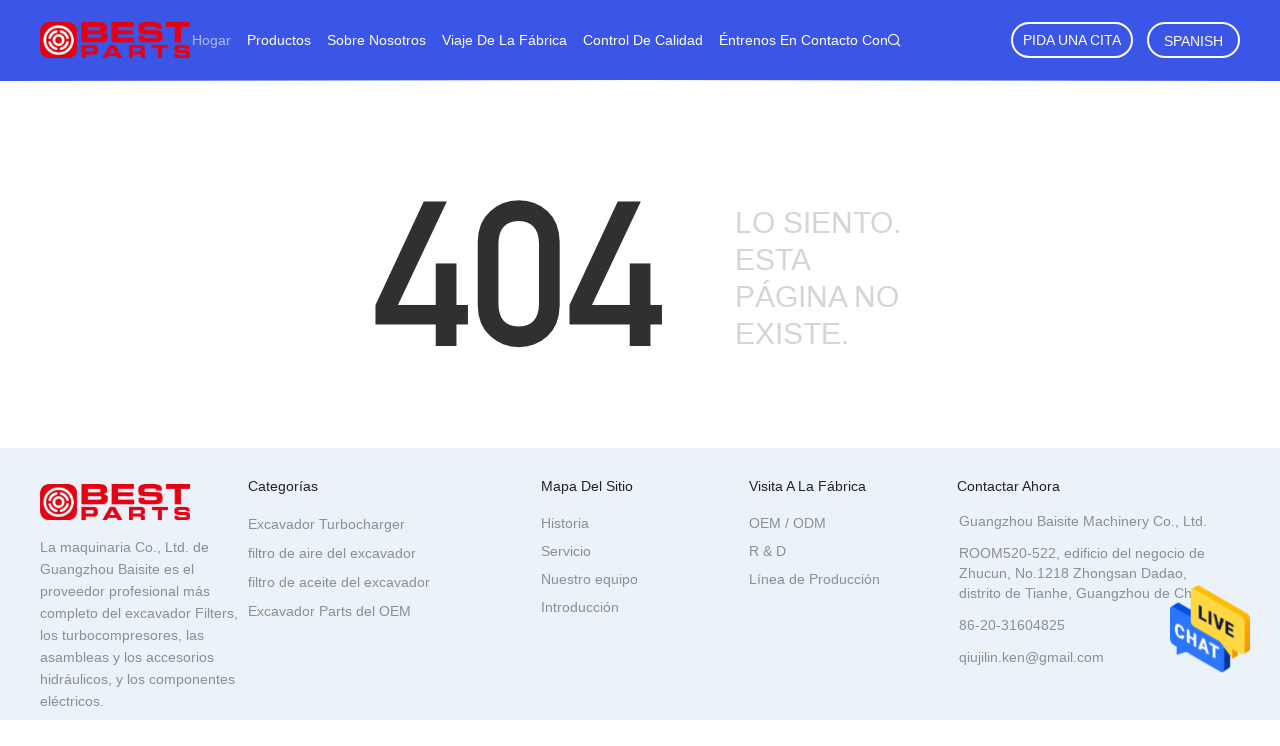

--- FILE ---
content_type: text/html; charset=UTF-8
request_url: https://spanish.oem-excavatorparts.com/sale-13186949-excavator-parts-hydraulic-pilot-filter-31e3-0018-for-hyundai-r215-7-r110-7.html
body_size: 8095
content:
<!DOCTYPE html>
<html lang="es">
<head>
	<meta charset="utf-8">
	<meta http-equiv="X-UA-Compatible" content="IE=edge">
	<meta name="viewport" content="width=device-width, initial-scale=1">
    <title>Sorry! This product is no longer available.</title>
    <meta name="keywords" content="Sorry! This product is no longer available." />
    <meta name="description" content="Sorry! This product is no longer available." />
				<link rel='preload'
					  href=/photo/oem-excavatorparts/sitetpl/style/common.css?ver=1629278982 as='style'><link type='text/css' rel='stylesheet'
					  href=/photo/oem-excavatorparts/sitetpl/style/common.css?ver=1629278982 media='all'><link rel="canonical" href="https://spanish.oem-excavatorparts.com/error.html" />
<link rel="alternate" href="https://m.spanish.oem-excavatorparts.com/error.html" media="only screen and (max-width: 640px)" />
<style type="text/css">
/*<![CDATA[*/
.consent__cookie {position: fixed;top: 0;left: 0;width: 100%;height: 0%;z-index: 100000;}.consent__cookie_bg {position: fixed;top: 0;left: 0;width: 100%;height: 100%;background: #000;opacity: .6;display: none }.consent__cookie_rel {position: fixed;bottom:0;left: 0;width: 100%;background: #fff;display: -webkit-box;display: -ms-flexbox;display: flex;flex-wrap: wrap;padding: 24px 80px;-webkit-box-sizing: border-box;box-sizing: border-box;-webkit-box-pack: justify;-ms-flex-pack: justify;justify-content: space-between;-webkit-transition: all ease-in-out .3s;transition: all ease-in-out .3s }.consent__close {position: absolute;top: 20px;right: 20px;cursor: pointer }.consent__close svg {fill: #777 }.consent__close:hover svg {fill: #000 }.consent__cookie_box {flex: 1;word-break: break-word;}.consent__warm {color: #777;font-size: 16px;margin-bottom: 12px;line-height: 19px }.consent__title {color: #333;font-size: 20px;font-weight: 600;margin-bottom: 12px;line-height: 23px }.consent__itxt {color: #333;font-size: 14px;margin-bottom: 12px;display: -webkit-box;display: -ms-flexbox;display: flex;-webkit-box-align: center;-ms-flex-align: center;align-items: center }.consent__itxt i {display: -webkit-inline-box;display: -ms-inline-flexbox;display: inline-flex;width: 28px;height: 28px;border-radius: 50%;background: #e0f9e9;margin-right: 8px;-webkit-box-align: center;-ms-flex-align: center;align-items: center;-webkit-box-pack: center;-ms-flex-pack: center;justify-content: center }.consent__itxt svg {fill: #3ca860 }.consent__txt {color: #a6a6a6;font-size: 14px;margin-bottom: 8px;line-height: 17px }.consent__btns {display: -webkit-box;display: -ms-flexbox;display: flex;-webkit-box-orient: vertical;-webkit-box-direction: normal;-ms-flex-direction: column;flex-direction: column;-webkit-box-pack: center;-ms-flex-pack: center;justify-content: center;flex-shrink: 0;}.consent__btn {width: 280px;height: 40px;line-height: 40px;text-align: center;background: #3ca860;color: #fff;border-radius: 4px;margin: 8px 0;-webkit-box-sizing: border-box;box-sizing: border-box;cursor: pointer }.consent__btn:hover {background: #00823b }.consent__btn.empty {color: #3ca860;border: 1px solid #3ca860;background: #fff }.consent__btn.empty:hover {background: #3ca860;color: #fff }.open .consent__cookie_bg {display: block }.open .consent__cookie_rel {bottom: 0 }@media (max-width: 760px) {.consent__btns {width: 100%;align-items: center;}.consent__cookie_rel {padding: 20px 24px }}.consent__cookie.open {display: block;}.consent__cookie {display: none;}
/*]]>*/
</style>
<script type="text/javascript">
/*<![CDATA[*/
window.isvideotpl = 0;window.detailurl = '';
var isShowGuide=0;var company_type = 4;var webim_domain = '';

var colorUrl = '';
var aisearch = 0;
window.playerReportUrl='/vod/view_count/report';
var g_tp = '';
var query_string = ["Index","Error"];
var customtplcolor = 99606;
window.predomainsub = "";
/*]]>*/
</script>
</head>
<body>
<img src="/logo.gif" style="display:none" alt="logo"/>
    <div id="floatAd" style="z-index: 110000;position:absolute;right:30px;bottom:60px;height:79px;display: block;">
                                <a href="/webim/webim_tab.html" rel="nofollow" data-uid="0" onclick= 'setwebimCookie(0,0,4);' target="_blank">
            <img style="width: 80px;cursor: pointer;" alt='Enviar mensaje' src="/images/floatimage_chat.gif"/>
        </a>
                                </div>
<a style="display: none!important;" title="Guangzhou Baisite Machinery Co., Ltd." class="float-inquiry" href="/contactnow.html" onclick='setinquiryCookie("{\"showproduct\":0,\"pid\":0,\"name\":\"\",\"source_url\":\"\",\"picurl\":\"\",\"propertyDetail\":[],\"username\":\"Mr. Ken\",\"viewTime\":\"\\u00faltimo inicio de sesi\\u00f3n : 5 horas 15 minutos hace\",\"subject\":\"Por favor, env\\u00edenme el buen precio\",\"countrycode\":\"\"}");'></a>
<script>
    function getCookie(name) {
        var arr = document.cookie.match(new RegExp("(^| )" + name + "=([^;]*)(;|$)"));
        if (arr != null) {
            return unescape(arr[2]);
        }
        return null;
    }
    var is_new_mjy = '0';
    if (is_new_mjy==1 && isMobileDevice() && getCookie('webim_login_name') && getCookie('webim_buyer_id') && getCookie('webim_47554_seller_id')) {
        document.getElementById("floatAd").style.display = "none";
    }
    // 检测是否是移动端访问
    function isMobileDevice() {
        return /Android|webOS|iPhone|iPad|iPod|BlackBerry|IEMobile|Opera Mini/i.test(navigator.userAgent);
    }

</script>
<style>
.four_global_header_101 .right-box .select_language dt div:hover,
.four_global_header_101 .right-box .select_language dt a:hover
{
        color: #ff7519;
    text-decoration: underline;
		transform: translate(0, -2px);
    z-index: 999;
    transition-duration: .2s;
    }
		
    .four_global_header_101 .right-box .select_language dt  div{
        color: #333;

				height: 36px;
				border-radius: 18px;
				border: 2px solid rgba(255, 255, 255, 1);
				display: block;
				box-sizing: border-box;
				line-height: 34px;
				text-align: center;
				box-sizing: border-box;
    }
		.four_global_header_101 .right-box .select_language_wrap a,
		.four_global_header_101 .right-box .select_language_wrap div
		{
			margin-left: 0px;
		}
		.four_global_header_101 .right-box .select_language{
			width: 156px;
		}
		.four_global_header_101 .right-box .select_language dt{
	    display: flex;
    align-items: center;
		}
 .four_global_header_101 .right-box .select_language dt::before{
  background: url("/images/css-sprite.png") no-repeat;
content: "";
margin: 0 5px;
width: 16px;
height: 12px;
display: inline-block;
flex-shrink: 0;
}

 .four_global_header_101 .right-box .select_language dt.en::before {
background-position: 0 -74px;
}

 .four_global_header_101 .right-box .select_language dt.fr::before {
background-position: -16px -74px;
}

 .four_global_header_101 .right-box .select_language dt.de::before {
background-position: -34px -74px;
}

 .four_global_header_101 .right-box .select_language dt.it::before {
background-position: -50px -74px;
}

 .four_global_header_101 .right-box .select_language dt.ru::before {
background-position: -68px -74px;
}

 .four_global_header_101 .right-box .select_language dt.es::before {
background-position: -85px -74px;
}

 .four_global_header_101 .right-box .select_language dt.pt::before {
background-position: -102px -74px;
}

 .four_global_header_101 .right-box .select_language dt.nl::before {
background-position: -119px -74px;
}

 .four_global_header_101 .right-box .select_language dt.el::before {
background-position: -136px -74px;
}

 .four_global_header_101 .right-box .select_language dt.ja::before {
background-position: -153px -74px;
}

 .four_global_header_101 .right-box .select_language dt.ko::before {
background-position: -170px -74px;
}

 .four_global_header_101 .right-box .select_language dt.ar::before {
background-position: -187px -74px;
}
 .four_global_header_101 .right-box .select_language dt.cn::before {
background-position: -214px -62px;;
}

 .four_global_header_101 .right-box .select_language dt.hi::before {
background-position: -204px -74px;
}

 .four_global_header_101 .right-box .select_language dt.tr::before {
background-position: -221px -74px;
}

 .four_global_header_101 .right-box .select_language dt.id::before {
background-position: -112px -62px;
}

 .four_global_header_101 .right-box .select_language dt.vi::before {
background-position: -129px -62px;
}

 .four_global_header_101 .right-box .select_language dt.th::before {
background-position: -146px -62px;
}

 .four_global_header_101 .right-box .select_language dt.bn::before {
background-position: -162px -62px;
}

 .four_global_header_101 .right-box .select_language dt.fa::before {
background-position: -180px -62px;
}

 .four_global_header_101 .right-box .select_language dt.pl::before {
background-position: -197px -62px;
}

</style>
<div class="four_global_header_101">
	<div class="header_ruler">
		<div class="header-logo-wrap">
            <a title="Guangzhou Baisite Machinery Co., Ltd." href="//spanish.oem-excavatorparts.com"><img onerror="$(this).parent().hide();" src="/logo.gif" alt="Guangzhou Baisite Machinery Co., Ltd." /></a>		</div>
		<div class="navigation">
			<ul>
                									<li class="on"><a target="_self" title="" href="/">Hogar</a></li>
				                									<li class=""><a target="_self" title="" href="/products.html">Productos</a>						<div class="sub-menu" style="display: none;">
															<a title="Porcelana Excavador Parts del OEM Fabricantes" href="/supplier-392834-oem-excavator-parts">Excavador Parts del OEM</a>															<a title="Porcelana Excavador Turbocharger Fabricantes" href="/supplier-392188-excavator-turbocharger">Excavador Turbocharger</a>															<a title="Porcelana filtro de aire del excavador Fabricantes" href="/supplier-392262-excavator-air-filter">filtro de aire del excavador</a>															<a title="Porcelana filtro de aceite del excavador Fabricantes" href="/supplier-392263-excavator-oil-filter">filtro de aceite del excavador</a>															<a title="Porcelana Filtro de combustible del excavador Fabricantes" href="/supplier-392264-excavator-fuel-filter">Filtro de combustible del excavador</a>															<a title="Porcelana Filtro hydráulico del excavador Fabricantes" href="/supplier-392261-excavator-hydraulic-filter">Filtro hydráulico del excavador</a>															<a title="Porcelana Pompa hydráulica del excavador Fabricantes" href="/supplier-392829-excavator-hydraulic-pump">Pompa hydráulica del excavador</a>															<a title="Porcelana Piezas de la pompa hydráulica Fabricantes" href="/supplier-392830-hydraulic-pump-parts">Piezas de la pompa hydráulica</a>															<a title="Porcelana válvula de control del excavador Fabricantes" href="/supplier-408791-excavator-control-valve">válvula de control del excavador</a>															<a title="Porcelana filtro del separador de agua Fabricantes" href="/supplier-392826-water-separator-filter">filtro del separador de agua</a>															<a title="Porcelana Asamblea de filtro de aire Fabricantes" href="/supplier-392828-air-cleaner-assembly">Asamblea de filtro de aire</a>															<a title="Porcelana Montaje del motor del viaje Fabricantes" href="/supplier-392831-travel-motor-assy">Montaje del motor del viaje</a>															<a title="Porcelana Motor del oscilación del excavador Fabricantes" href="/supplier-392833-excavator-swing-motor">Motor del oscilación del excavador</a>															<a title="Porcelana Asamblea de bomba de engranaje Fabricantes" href="/supplier-392818-gear-pump-assembly">Asamblea de bomba de engranaje</a>															<a title="Porcelana motor de la válvula reguladora del excavador Fabricantes" href="/supplier-392820-excavator-throttle-motor">motor de la válvula reguladora del excavador</a>															<a title="Porcelana Excavador Water Pump Fabricantes" href="/supplier-392819-excavator-water-pump">Excavador Water Pump</a>															<a title="Porcelana Junta de eslabón giratorio central Fabricantes" href="/supplier-392827-central-swivel-joint">Junta de eslabón giratorio central</a>															<a title="Porcelana Recambios de Wuling Fabricantes" href="/supplier-446342-wuling-spare-parts">Recambios de Wuling</a>															<a title="Porcelana Recambios de Changan Fabricantes" href="/supplier-448791-changan-spare-parts">Recambios de Changan</a>															<a title="Porcelana Recambios de Dongfeng Fabricantes" href="/supplier-448792-dongfeng-spare-parts">Recambios de Dongfeng</a>													</div>
					</li>
				                									<li class=""><a target="_self" title="" href="/aboutus.html">Sobre nosotros</a></li>
				                									<li class=""><a target="_self" title="" href="/factory.html">Viaje de la fábrica</a></li>
				                									<li class=""><a target="_self" title="" href="/quality.html">Control de calidad</a></li>
				                									<li class=""><a target="_self" title="" href="/contactus.html">Éntrenos en contacto con</a></li>
				                                <!--导航链接配置项-->
                
			</ul>
		</div>
 
		<div class="right-box">
                            <a rel="nofollow" class="req-b" target="_blank" onclick="document.getElementById(&#039;hu_header_click_form&#039;).action=&#039;/contactnow.html&#039;;document.getElementById(&#039;hu_header_click_form&#039;).target=&#039;_blank&#039;;document.getElementById(&#039;hu_header_click_form&#039;).submit();" title="" href="javascript:;">Pida una cita</a>            			<div class="select_language_wrap">

                				<span class="a spanish">Spanish</span>
				<dl class="select_language">
                    						<dt class="en">
                            																			<div class="language-select__link" style="cursor: pointer;" onclick="window.location.href='https://www.oem-excavatorparts.com/error.html'">English</div>
                                    
						</dt>
                    						<dt class="ru">
                            																			<div class="language-select__link" style="cursor: pointer;" onclick="window.location.href='https://russian.oem-excavatorparts.com/error.html'">Russian</div>
                                    
						</dt>
                    						<dt class="es">
                            																			<div class="language-select__link" style="cursor: pointer;" onclick="window.location.href='https://spanish.oem-excavatorparts.com/error.html'">Spanish</div>
                                    
						</dt>
                    						<dt class="ar">
                            																			<div class="language-select__link" style="cursor: pointer;" onclick="window.location.href='https://arabic.oem-excavatorparts.com/error.html'">Arabic</div>
                                    
						</dt>
                    				</dl>
			</div>
		</div>
		<div class="func">
																	<i class="icon icon-search iconfont"></i>
     		</div>
		<!--搜索展开-->
		<div class="search_box">
			<form class="search" action="" method="POST" onsubmit="return jsWidgetSearch(this,'');">
				<div class="box">
					<div class="func">
																				<i class="icon icon-search iconfont"></i>
     				
					</div>
					<input type="text" class="fl" name="keyword" placeholder="Cuáles son usted que busca..." value="" notnull="">
					<input style="display: none" type="submit" class="fr" name="submit" value="Search">
				</div>
			</form>
			<div class="a closed"><i class="icon icon-closed iconfont"></i></div>
		</div>
		<!--搜索展开-->
	</div>
	<form id="hu_header_click_form" method="post">
		<input type="hidden" name="pid" value=""/>
	</form>
</div>
<script>
	window.onload=function(){
		$(".four_global_header_101 .navigation ul li").hover(function() {
			$(this).find(".sub-menu").slideDown()
		}, function() {
			$(this).find(".sub-menu").stop(!0, !1).slideUp()
		}),
			$(".four_global_header_101 .navigation ul li .sub-menu>div").hover(function() {
				$(this).find(".sub-menu2").slideDown()
			}, function() {
				$(this).find(".sub-menu2").stop(!0, !1).slideUp()
			})
	}
</script>
<div class="four_404_137 contain-w">
	<div class="t_box">
		<div class="t_l"></div>
		<div class="t_r">Lo siento.  Esta página no existe.</div>
	</div>
</div>
    <div>
<div class="four_global_footer_108">
    <div id="footer">
        <div class="footer_top contain-w">
            <div class="footer_top_box">
                <div class="list sns">
                    <div class="logo-wrap">
                        <a title="Porcelana Excavador Parts del OEM fabricante" href="//spanish.oem-excavatorparts.com"><img onerror="$(this).parent().hide();" src="/logo.gif" alt="Porcelana Excavador Parts del OEM fabricante" /></a>                    </div>
                                            <h2 class="compant-tt">
                            <p>La maquinaria Co., Ltd. de Guangzhou Baisite es el proveedor profesional más completo del excavador Filters, los turbocompresores, las asambleas y los accesorios hidráulicos, y los componentes eléctricos.</p>                         </h2>
                                        <div class="icon-show">
                                                    <a rel="noreferrer" title="Guangzhou Baisite Machinery Co., Ltd. Facebook" target="_blank" href="http://"><i
                                        class="fa iconfont icon-facebook"></i></a>
                                                                            <a rel="noreferrer" title="Guangzhou Baisite Machinery Co., Ltd. Twitter" target="_blank" href="http://"><i
                                        class="fa iconfont icon-twitter"></i></a>
                                                                            <a rel="noreferrer" title="Guangzhou Baisite Machinery Co., Ltd. Linkedin" target="_blank" href="http://"><i
                                        class="fa iconfont icon-social-linkedin"></i></a>
                                            </div>
                </div>
                <div class="list">
                    <div class="title">Categorías</div>
                                            <div class="item text-over">
                            <a class="footer_icon_check" title="Porcelana Excavador Parts del OEM distribuidor" href="/supplier-392834-oem-excavator-parts"><i class="iconfont icon-dagou"></i>Excavador Parts del OEM</a>                        </div>
                                            <div class="item text-over">
                            <a class="footer_icon_check" title="Porcelana Excavador Turbocharger distribuidor" href="/supplier-392188-excavator-turbocharger"><i class="iconfont icon-dagou"></i>Excavador Turbocharger</a>                        </div>
                                            <div class="item text-over">
                            <a class="footer_icon_check" title="Porcelana filtro de aire del excavador distribuidor" href="/supplier-392262-excavator-air-filter"><i class="iconfont icon-dagou"></i>filtro de aire del excavador</a>                        </div>
                                            <div class="item text-over">
                            <a class="footer_icon_check" title="Porcelana filtro de aceite del excavador distribuidor" href="/supplier-392263-excavator-oil-filter"><i class="iconfont icon-dagou"></i>filtro de aceite del excavador</a>                        </div>
                                    </div>
                <div class="list">
                    <div class="title">Mapa del Sitio</div>
                                            <div class="item text-over">
                            <a href="/aboutus.html#intruduction">
                                                                Introducción                                                            </a>
                        </div>
                                            <div class="item text-over">
                            <a href="/aboutus.html#history">
                                                                Historia                                                            </a>
                        </div>
                                            <div class="item text-over">
                            <a href="/aboutus.html#service">
                                                                Servicio                                                            </a>
                        </div>
                                            <div class="item text-over">
                            <a href="/aboutus.html#team">
                                                                Nuestro equipo                                                            </a>
                        </div>
                                    </div>
                <div class="list">
                    <div class="title">Visita a la fábrica</div>
                                            <div class="item text-over">
                            <a href="/factory.html#line">Línea de Producción</a>
                        </div>
                                            <div class="item text-over">
                            <a href="/factory.html#oem">OEM / ODM</a>
                        </div>
                                            <div class="item text-over">
                            <a href="/factory.html#rd">R & D</a>
                        </div>
                                    </div>
                <div class="list contact_list">
                    <div class="title">Contactar Ahora</div>
                    <table width="100%" border="0" class="item">
                                                    <tr>
                                <td>
                                    <span>Guangzhou Baisite Machinery Co., Ltd.</span>
                                </td>
                            </tr>
                                                                            <tr>
                                <td>
                                    <span>ROOM520-522, edificio del negocio de Zhucun, No.1218 Zhongsan Dadao, distrito de Tianhe, Guangzhou de China</span>
                                </td>
                            </tr>
                                                                            <tr>
                                <td>
                                    <span>86-20-31604825</span>
                                </td>
                            </tr>
                                                                            <tr>
                                <td>
                                    <span>qiujilin.ken@gmail.com</span>
                                </td>
                            </tr>
                                            </table>
                </div>
                <div class="clear">
                </div>
            </div>
        </div>
        <!--sgs-->
                <div class="footer_down">
            <div class="footer_down_box">


                <div class="link">
                    <div class="item">
                        <a title="" href="/quality.html">Control de Calidad</a>                        <span>|</span>
                    </div>
                    <div class="item">
                        <a title="Mapa del Sitio" href="/sitemap.html">Mapa del Sitio</a>                        <span>|</span>
                    </div>
                    <div class="item" >
                        <a title="" href="/privacy.html">Política de privacidad</a>                        <span>|</span>
                    </div>
                                        <div class="item">
                        <a title="" href="https://m.spanish.oem-excavatorparts.com">Sitio movil</a>                    </div>
                                    </div>
                <p id="copymsg" class="w copyright">
                    <a title='Porcelana Recambios del excavador del kobelco de J05E' href=https://es.ecer.com/china-j05e-kobelco-excavator-spare-parts target='_blank'>Porcelana Recambios del excavador del kobelco de J05E</a> Proveedor. Copyright © 2020 - 2025 oem-excavatorparts.com. All Rights Reserved. Developed by <a title=ECER href=https://es.ecer.com/ target='_blank'>ECER</a>                </p>
            </div>
        </div>
    </div>
</div>
</div>
			<script type='text/javascript' src='/js/jquery.js'></script>
					  <script type='text/javascript' src='/js/common_99606.js'></script><script type="text/javascript"> (function() {var e = document.createElement('script'); e.type = 'text/javascript'; e.async = true; e.src = '/stats.js'; var s = document.getElementsByTagName('script')[0]; s.parentNode.insertBefore(e, s); })(); </script><noscript><img style="display:none" src="/stats.php" width=0 height=0 rel="nofollow"/></noscript>
<!-- Global site tag (gtag.js) - Google Analytics -->
<script async src="https://www.googletagmanager.com/gtag/js?id=G-FTLG866G5C"></script>
<script>
  window.dataLayer = window.dataLayer || [];
  function gtag(){dataLayer.push(arguments);}
  gtag('js', new Date());

  gtag('config', 'G-FTLG866G5C', {cookie_flags: "SameSite=None;Secure"});
</script><script type="text/javascript">
/*<![CDATA[*/

									var htmlContent = `
								<div class="consent__cookie">
									<div class="consent__cookie_bg"></div>
									<div class="consent__cookie_rel">
										<div class="consent__close" onclick="allConsentNotGranted()">
											<svg t="1709102891149" class="icon" viewBox="0 0 1024 1024" version="1.1" xmlns="http://www.w3.org/2000/svg" p-id="3596" xmlns:xlink="http://www.w3.org/1999/xlink" width="32" height="32">
												<path d="M783.36 195.2L512 466.56 240.64 195.2a32 32 0 0 0-45.44 45.44L466.56 512l-271.36 271.36a32 32 0 0 0 45.44 45.44L512 557.44l271.36 271.36a32 32 0 0 0 45.44-45.44L557.44 512l271.36-271.36a32 32 0 0 0-45.44-45.44z" fill="#2C2C2C" p-id="3597"></path>
											</svg>
										</div>
										<div class="consent__cookie_box">
											<div class="consent__warm">Bienvenido a oem-excavatorparts.com</div>
											<div class="consent__title">oem-excavatorparts.com solicita su consentimiento para utilizar sus datos personales para:</div>
											<div class="consent__itxt"><i><svg t="1707012116255" class="icon" viewBox="0 0 1024 1024" version="1.1" xmlns="http://www.w3.org/2000/svg" p-id="11708" xmlns:xlink="http://www.w3.org/1999/xlink" width="20" height="20">
														<path d="M768 890.88H256a90.88 90.88 0 0 1-81.28-50.56 94.08 94.08 0 0 1 7.04-99.2A412.16 412.16 0 0 1 421.12 576a231.68 231.68 0 1 1 181.76 0 412.16 412.16 0 0 1 241.92 163.2 94.08 94.08 0 0 1 7.04 99.2 90.88 90.88 0 0 1-83.84 52.48zM512 631.68a344.96 344.96 0 0 0-280.96 146.56 30.08 30.08 0 0 0 0 32.64 26.88 26.88 0 0 0 24.32 16H768a26.88 26.88 0 0 0 24.32-16 30.08 30.08 0 0 0 0-32.64A344.96 344.96 0 0 0 512 631.68z m0-434.56a167.68 167.68 0 1 0 167.68 167.68A167.68 167.68 0 0 0 512 197.12z" p-id="11709"></path>
													</svg></i>Publicidad y contenido personalizados, medición de publicidad y contenido, investigación de audiencias y desarrollo de servicios</div>
											<div class="consent__itxt"><i><svg t="1709102557526" class="icon" viewBox="0 0 1024 1024" version="1.1" xmlns="http://www.w3.org/2000/svg" p-id="2631" xmlns:xlink="http://www.w3.org/1999/xlink" width="20" height="20">
														<path d="M876.8 320H665.6c-70.4 0-128 57.6-128 128v358.4c0 70.4 57.6 128 128 128h211.2c70.4 0 128-57.6 128-128V448c0-70.4-57.6-128-128-128z m-211.2 64h211.2c32 0 64 25.6 64 64v320H608V448c0-38.4 25.6-64 57.6-64z m211.2 480H665.6c-25.6 0-44.8-12.8-57.6-38.4h320c-6.4 25.6-25.6 38.4-51.2 38.4z" p-id="2632"></path>
														<path d="M499.2 704c0-19.2-12.8-32-32-32H140.8c-19.2 0-38.4-19.2-38.4-38.4V224c0-19.2 19.2-32 38.4-32H768c19.2 0 38.4 19.2 38.4 38.4v38.4c0 19.2 12.8 32 32 32s32-12.8 32-32V224c0-51.2-44.8-96-102.4-96H140.8c-57.6 0-102.4 44.8-102.4 96v409.6c0 57.6 44.8 102.4 102.4 102.4h326.4c25.6 0 32-19.2 32-32z m0 64H326.4c-19.2 0-32 12.8-32 32s12.8 32 32 32h166.4c19.2 0 32-12.8 32-32s-12.8-32-25.6-32z" p-id="2633"></path>
													</svg></i>Almacenar y/o acceder a la información en un dispositivo</div>
											<div class="consent__txt">Sus datos personales serán tratados y la información de su dispositivo (cookies, identificadores únicos y otros datos del dispositivo) podrá ser almacenada por:acceso y compartido con 135 proveedores de TCF y 65 socios publicitarios, o utilizado específicamente por este sitio o aplicación.</div>
											<div class="consent__txt">Algunos proveedores pueden procesar sus datos personales sobre la base de un interés legítimo, al que puede oponerse no dando su consentimiento.</div>


										</div>
										<div class="consent__btns">
											<span class="consent__btn" onclick="allConsentGranted()">Consentimiento</span>
											<span class="consent__btn empty" onclick="allConsentNotGranted()">No estoy de acuerdo.</span>
										</div>
									</div>
								</div>
							`;
							var newElement = document.createElement('div');
							newElement.innerHTML = htmlContent;
							document.body.appendChild(newElement);
							var consent__cookie = {
								init:function(){},
								open:function(){
									document.querySelector('.consent__cookie').className = 'consent__cookie open';
									document.body.style.overflow = 'hidden';
								},
								close:function(){
									document.querySelector('.consent__cookie').className = 'consent__cookie';
									document.body.style.overflow = '';
								}
							};
		
jQuery(function($) {
floatAd('#floatAd', 2);
});
/*]]>*/
</script>
</body>
</html>
<!-- static:2025-05-27 20:15:32 -->
